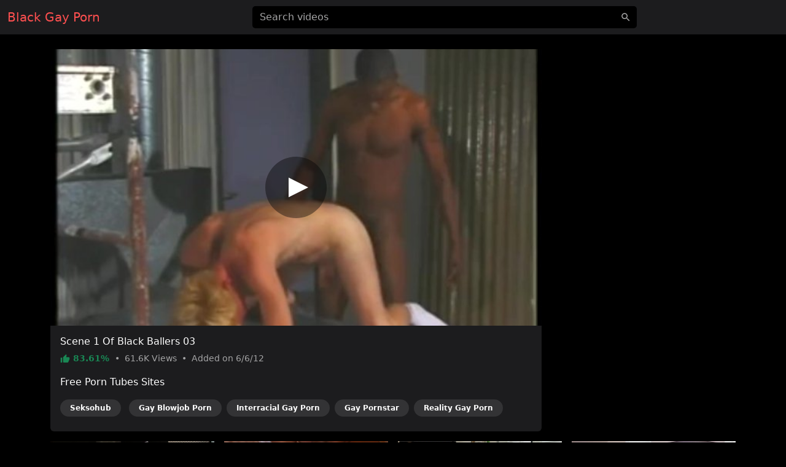

--- FILE ---
content_type: text/html; charset=UTF-8
request_url: https://blackporngay.com/video/813055442
body_size: 5974
content:
<!DOCTYPE html>
<html lang="en">
<head>
    <meta charset="utf-8">
    <meta name="viewport" content="width=device-width, initial-scale=1">
    <meta name="format-detection" content="telephone=no">
    <meta name="msapplication-tap-highlight" content="no">
    <meta http-equiv="x-ua-compatible" content="IE=Edge">

    <meta name="apple-mobile-web-app-capable" content="yes">
    <meta name="apple-mobile-web-app-status-bar-style" content="black">
    <link rel="manifest" href="/manifest.webmanifest">
    <link rel="apple-touch-icon" sizes="192x192" href="/icon-192x192.png">
    <meta name="theme-color" content="#000000">

    <meta name="author" content="Black Gay Porn">
    <meta name="copyright" content="Black Gay Porn">
    <meta name="rating" content="adult">

    <!--<link rel="preconnect" href="https://di.phncdn.com">-->

    <title>Black Scene 1 Of Black Ballers 03 - Black Gay Porn</title>
    <link href="/favicon.ico" type="image/x-icon" rel="icon"><link href="/favicon.ico" type="image/x-icon" rel="shortcut icon">
        <link rel="stylesheet" href="/css/styles.min.css">
    <link href="https://blackporngay.com/video/813055442" rel="canonical"><link href="https://ei.phncdn.com/videos/201202/16/4292344/original/(m=eafTGgaaaWavb)(mh=sby5HllPg2UIOoPN)13.jpg" rel="preload" as="image" imagesrcset="https://ei.phncdn.com/videos/201202/16/4292344/original/(m=eafTGgaaaWavb)(mh=sby5HllPg2UIOoPN)13.jpg 320w, https://ei.phncdn.com/videos/201202/16/4292344/original/(m=eaAaGwObaaamqv)(mh=1qfYuKyiarsedgE2)13.jpg 640w"><meta name="description" content="Watch hot Black porn video &quot;Scene 1 Of Black Ballers 03&quot; on blackporngay.com, an exclusive production of the Pacific Sun Entertainment channel. Discover the most popular Black pornstars in this free video: Da Poka Man. This free porn video is referenced in the categories: Black, Blowjob, Interracial, Pornstar, Reality and Gay. This video porno is tagged with: Big Cock, Blond, Cock Sucking, Ass Fucking, Skinny, Gay Ass Fucking, Black Cock, Pornhub, Gay Black Cock and Bbc."><meta property="og:site_name" content="Black Gay Porn"><meta property="og:type" content="video.movie"><meta property="og:locale" content="en"><meta property="og:title" content="Scene 1 Of Black Ballers 03"><meta property="og:url" content="https://blackporngay.com/video/813055442"><meta property="og:description" content="Watch hot Black porn video &quot;Scene 1 Of Black Ballers 03&quot; on blackporngay.com, an exclusive production of the Pacific Sun Entertainment channel. Discover the most popular Black pornstars in this free video: Da Poka Man. This free porn video is referenced in the categories: Black, Blowjob, Interracial, Pornstar, Reality and Gay. This video porno is tagged with: Big Cock, Blond, Cock Sucking, Ass Fucking, Skinny, Gay Ass Fucking, Black Cock, Pornhub, Gay Black Cock and Bbc."><meta property="og:image" content="https://ei.phncdn.com/videos/201202/16/4292344/original/(m=eafTGgaaaWavb)(mh=sby5HllPg2UIOoPN)13.jpg"><meta property="og:image:secure_url" content="https://ei.phncdn.com/videos/201202/16/4292344/original/(m=eafTGgaaaWavb)(mh=sby5HllPg2UIOoPN)13.jpg"><meta property="og:image:type" content="image/jpeg"><meta property="og:image:width" content="320"><meta property="og:image:height" content="180"><meta property="og:video" content="https://ew-ph.ypncdn.com/videos/201202/16/4292344/200129_1039_180P_225K_4292344.webm"><meta property="og:video:secure_url" content="https://ew-ph.ypncdn.com/videos/201202/16/4292344/200129_1039_180P_225K_4292344.webm"><meta property="og:video:type" content="video/webm"><meta property="og:video:width" content="320"><meta property="og:video:height" content="180"><meta property="video:release_date" content="2012-06-06T15:00:06+02:00"><meta property="video:duration" content="1362"><meta property="video:tag" content="Big Cock"><meta property="video:tag" content="Blond"><meta property="video:tag" content="Cock Sucking"><meta property="video:tag" content="Ass Fucking"><meta property="video:tag" content="Skinny"><meta property="video:tag" content="Gay Ass Fucking"><meta property="video:tag" content="Black Cock"><meta property="video:tag" content="Pornhub"><meta property="video:tag" content="Gay Black Cock"><meta property="video:tag" content="Bbc"><meta property="twitter:card" content="summary_large_image"><meta property="twitter:site" content="@Black Gay Porn"><meta property="twitter:creator" content="@Black Gay Porn"><meta property="twitter:title" content="Scene 1 Of Black Ballers 03"><meta property="twitter:url" content="https://blackporngay.com/video/813055442"><meta property="twitter:description" content="Watch hot Black porn video &quot;Scene 1 Of Black Ballers 03&quot; on blackporngay.com, an exclusive production of the Pacific Sun Entertainment channel. Discover the most popular Black pornstars in this free video: Da Poka Man. This free porn video is referenced in the categories: Black, Blowjob, Interracial, Pornstar, Reality and Gay. This video porno is tagged with: Big Cock, Blond, Cock Sucking, Ass Fucking, Skinny, Gay Ass Fucking, Black Cock, Pornhub, Gay Black Cock and Bbc."><meta property="twitter:image" content="https://ei.phncdn.com/videos/201202/16/4292344/original/(m=eafTGgaaaWavb)(mh=sby5HllPg2UIOoPN)13.jpg"><script type="application/ld+json">{"@context":"https://schema.org","@type":"VideoObject","url":"https://blackporngay.com/video/813055442","name":"Scene 1 Of Black Ballers 03","description":"Watch hot Black porn video \"Scene 1 Of Black Ballers 03\" on blackporngay.com, an exclusive production of the Pacific Sun Entertainment channel. Discover the most popular Black pornstars in this free video: Da Poka Man. This free porn video is referenced in the categories: Black, Blowjob, Interracial, Pornstar, Reality and Gay. This video porno is tagged with: Big Cock, Blond, Cock Sucking, Ass Fucking, Skinny, Gay Ass Fucking, Black Cock, Pornhub, Gay Black Cock and Bbc.","thumbnailUrl":"https://ei.phncdn.com/videos/201202/16/4292344/original/(m=eafTGgaaaWavb)(mh=sby5HllPg2UIOoPN)13.jpg","uploadDate":"2012-06-06T15:00:06+02:00","duration":"PT22M42S","embedUrl":"https://www.pornhub.com/embed/244550318","interactionStatistic":{"@type":"InteractionCounter","interactionType":{"@type":"WatchAction"},"userInteractionCount":61600},"publisher":{"@type":"Organization","name":"Black Gay Porn","url":"https://blackporngay.com/"}}</script>    <script type="application/ld+json">{"@context":"https://schema.org","@type":"Organization","name":"Black Gay Porn","url":"https://blackporngay.com/"}</script>    <script type="application/ld+json">{"@context":"https://schema.org","@type":"WebSite","url":"https://blackporngay.com/","potentialAction":{"@type":"SearchAction","target":{"@type":"EntryPoint","urlTemplate":"https://blackporngay.com/?q={query}"},"query-input":"required name=query"}}</script>
    <link rel="preconnect" href="https://www.googletagmanager.com">

    <script async src="https://www.googletagmanager.com/gtag/js?id=G-CZHBEWVQZT"></script>
    <script>
        window.dataLayer = window.dataLayer || [];

        function gtag() {
            dataLayer.push(arguments);
        }

        gtag('js', new Date());
        gtag('config', 'G-CZHBEWVQZT');
    </script>
</head>
<body>
<header id="masthead" class="sticky-top bg-dark">
    <div id="topbar" class="container-fluid">
        <div class="navbar">
            <div id="start" class="d-flex align-items-center">
                <a class="navbar-brand" aria-label="Home" href="/">
                    Black Gay Porn                </a>
            </div>

            <div id="center" class="d-none d-lg-block w-50 m-auto">
                <input id="jsSearchbarInput"
                       data-search-url="/search-autocomplete"
                       data-search-category=""
                       class="form-control is-search"
                       name="q"
                       type="search"
                       inputmode="search"
                       autocomplete="off"
                       spellcheck="true"
                       placeholder="Search videos"
                       aria-label="Search videos"
                       value="">
            </div>

            <ul id="end" class="navbar-nav flex-row">
                <li class="nav-item ms-2 d-block d-lg-none">
                    <button class="btn px-0" type="button" aria-label="'Search videos'"
                            data-bs-toggle="modal" data-bs-target="#jsSearchModal">
                        <svg class="icon" width="24" height="24"><use xlink:href="/img/icons.svg#search"></use></svg>                    </button>
                </li>
            </ul>
        </div>
    </div>
</header>


<main class="my-4">
    <div class="container-lg">
    <div id="twoCols">
        <div id="leftCol">
            <div class="card">
    <div id="player-container" class="rmp-container ratio ratio-16x9">
                    <div id="player-poster-vast">
                <img class="card-img-top img-fluid"
                     srcset="https://ei.phncdn.com/videos/201202/16/4292344/original/(m=eafTGgaaaWavb)(mh=sby5HllPg2UIOoPN)13.jpg 320w, https://ei.phncdn.com/videos/201202/16/4292344/original/(m=eaAaGwObaaamqv)(mh=1qfYuKyiarsedgE2)13.jpg 640w"
                     src="https://ei.phncdn.com/videos/201202/16/4292344/original/(m=eafTGgaaaWavb)(mh=sby5HllPg2UIOoPN)13.jpg"
                     alt="Scene 1 Of Black Ballers 03" width="320" height="180">

                <div class="player-icon"></div>
            </div>

            <template data-player>
                <iframe id="player-video" allowfullscreen frameborder="0" scrolling="no"
                        loading="lazy" referrerpolicy="no-referrer"
                        src="https://www.pornhub.com/embed/244550318"></iframe>
            </template>

                            <div id="ad-container" class="rmp-content bg-dark d-none"
                     data-vast-skip-message="Skip ad"
                     data-vast-close-ad="Close ad"
                     data-vast-learn-more="Learn more"
                     data-vast-url="//e.seksohub.com/api/spots/445626?v2=1&s1=%subid1%&kw=">
                    <video playsinline muted class="rmp-video"></video>
                </div>
                        </div>

    <div class="card-body pb-0">
        <h1 class="h6 text-white">Scene 1 Of Black Ballers 03</h1>

        <p class="card-text small text-secondary">
            <span class="text-success fw-bold">
                <svg class="icon" width="16" height="16"><use xlink:href="/img/icons.svg#thumb_up"></use></svg>                83.61%            </span>
            <span class="px-1">•</span>
            <span>
                61.6K                Views
            </span>
            <span class="px-1">•</span>
            <span>
                Added on
                6/6/12            </span>
        </p>

        
        
                    <p class="text-white">Free Porn Tubes Sites</p>
            <ul class="list-inline">
                                <li class="list-inline-item">
                    <a href="https://seksohub.com/gay/videos/black" class="badge bg-white bg-opacity-10 rounded-pill px-3 py-2 mb-2 text-white">Seksohub</a>                </li>
                <li class="list-inline-item"><a href="https://gayblowjobporn.com" class="badge bg-white bg-opacity-10 rounded-pill px-3 py-2 mb-2 text-white">Gay Blowjob Porn</a></li><li class="list-inline-item"><a href="https://interracialporngay.com" class="badge bg-white bg-opacity-10 rounded-pill px-3 py-2 mb-2 text-white">Interracial Gay Porn</a></li><li class="list-inline-item"><a href="https://pornstarsgay.com" class="badge bg-white bg-opacity-10 rounded-pill px-3 py-2 mb-2 text-white">Gay Pornstar</a></li><li class="list-inline-item"><a href="https://realitygayporn.com" class="badge bg-white bg-opacity-10 rounded-pill px-3 py-2 mb-2 text-white">Reality Gay Porn</a></li>            </ul>
            </div>
</div>
        </div>

                    <div id="rightCol">
                                <div class="mb-2 d-none d-md-block d-flex justify-content-center align-items-center"><template data-ads="true"><iframe title="Ad" class="rounded" frameborder="0" scrolling="no" width="300" height="250" sandbox="allow-scripts allow-popups allow-forms allow-same-origin" loading="lazy" src="//e.seksohub.com/api/spots/377379?p=1&amp;s1=%subid1%"></iframe></template></div><div class="mb-2 d-none d-md-block d-flex justify-content-center align-items-center"><template data-ads="true"><iframe title="Ad" class="rounded" frameborder="0" scrolling="no" width="300" height="250" sandbox="allow-scripts allow-popups allow-forms allow-same-origin" loading="lazy" src="//e.seksohub.com/api/spots/377380?p=1&amp;s1=%subid1%"></iframe></template></div><div class="mb-2 d-none d-md-block d-flex justify-content-center align-items-center"><template data-ads="true"><iframe title="Ad" class="rounded" frameborder="0" scrolling="no" width="300" height="250" sandbox="allow-scripts allow-popups allow-forms allow-same-origin" loading="lazy" src="//e.seksohub.com/api/spots/377381?p=1&amp;s1=%subid1%"></iframe></template></div>                <div class="d-md-none text-center"><template data-ads="true"><iframe title="Ad" class="rounded" frameborder="0" scrolling="no" width="300" height="100" sandbox="allow-scripts allow-popups allow-forms allow-same-origin" loading="lazy" src="//e.seksohub.com/api/spots/377382?p=1&amp;s1=%subid1%"></iframe></template></div>            </div>
            </div>

            <div id="relatedVideos" class="grid mt-3">
            
                            <div class="g-col-12 g-col-sm-6 g-col-md-6 g-col-lg-4 g-col-xl-3">
                    <a class="card js-pop"
   href="/video/6573966f02c16hp"
   data-poster="https://ei.phncdn.com/videos/202112/21/400015771/thumbs_5/(m=eafTGgaaaa)(mh=oAmcrIvJqxcjsRgg)9.jpg"
   data-thumbs-path="https://ei.phncdn.com/videos/202112/21/400015771/thumbs_5/(m=eafTGgaaaa)(mh=oAmcrIvJqxcjsRgg){{index}}.jpg"
   data-mediabook="https://ew-ph.ypncdn.com/videos/202112/21/400015771/221004_0234_180P_225K_400015771.webm"
   data-key="ca1e36228e8f55f3f6e483ec04e6da16_244550318"
   data-conf="video"
   data-video-id="1045270">
    <div class="card-body p-0 ratio ratio-16x9 position-relative">
        <img srcset="https://ei.phncdn.com/videos/202112/21/400015771/thumbs_5/(m=eafTGgaaaa)(mh=oAmcrIvJqxcjsRgg)9.jpg 320w, https://ei.phncdn.com/videos/202112/21/400015771/thumbs_5/(m=eaAaGwObaaaa)(mh=gxE5feFKGQ7iv4xP)9.jpg 640w"
             src="https://ei.phncdn.com/videos/202112/21/400015771/thumbs_5/(m=eafTGgaaaa)(mh=oAmcrIvJqxcjsRgg)9.jpg"
             alt="He Barebacks His 21-Year-Old White Bitch With A 10-Inch Bull Cock"
             onerror="this.src='/img/thumb-video.jpg';this.srcset='/img/thumb-video.jpg'" class="card-img-top"
             loading="lazy" width="320" height="180">

        <div class="card-img-overlay d-flex flex-row justify-content-between align-items-end
        bg-gradient text-shadow text-white small"
             style="padding:0 10px 2px">
            <span class="duration d-flex align-items-center">
                <svg class="icon" width="16" height="16"><use xlink:href="/img/icons.svg#schedule"></use></svg>                &nbsp;11:12            </span>
            <span class="views d-flex align-items-center">
                <svg class="icon" width="16" height="16"><use xlink:href="/img/icons.svg#visibility"></use></svg>                &nbsp;1.57M            </span>
            <span class="rating d-flex align-items-center">
                <svg class="icon" width="16" height="16"><use xlink:href="/img/icons.svg#thumb_up"></use></svg>                &nbsp;89.41%            </span>
        </div>
    </div>

    <div class="card-footer p-2 small text-center d-grid">
        <div class="text-truncate">
            He Barebacks His 21-Year-Old White Bitch With A 10-Inch Bull Cock        </div>
    </div>
</a>
                </div>
                            <div class="g-col-12 g-col-sm-6 g-col-md-6 g-col-lg-4 g-col-xl-3">
                    <a class="card js-pop"
   href="/video/91ab7fd312c16hp"
   data-poster="https://ei.phncdn.com/videos/202112/21/400017521/thumbs_10/(m=eafTGgaaaa)(mh=J55TiGAA4y2HVelH)7.jpg"
   data-thumbs-path="https://ei.phncdn.com/videos/202112/21/400017521/thumbs_10/(m=eafTGgaaaa)(mh=J55TiGAA4y2HVelH){{index}}.jpg"
   data-mediabook="https://ew-ph.ypncdn.com/videos/202112/21/400017521/180P_225K_400017521.webm"
   data-key="ca1e36228e8f55f3f6e483ec04e6da16_244550318"
   data-conf="video"
   data-video-id="1052330">
    <div class="card-body p-0 ratio ratio-16x9 position-relative">
        <img srcset="https://ei.phncdn.com/videos/202112/21/400017521/thumbs_10/(m=eafTGgaaaa)(mh=J55TiGAA4y2HVelH)7.jpg 320w, https://ei.phncdn.com/videos/202112/21/400017521/thumbs_10/(m=eaAaGwObaaaa)(mh=F_loNiV3yg2Y8ac3)7.jpg 640w"
             src="https://ei.phncdn.com/videos/202112/21/400017521/thumbs_10/(m=eafTGgaaaa)(mh=J55TiGAA4y2HVelH)7.jpg"
             alt="White Boy With Interracial Studs DP & Cum Inside"
             onerror="this.src='/img/thumb-video.jpg';this.srcset='/img/thumb-video.jpg'" class="card-img-top"
             loading="lazy" width="320" height="180">

        <div class="card-img-overlay d-flex flex-row justify-content-between align-items-end
        bg-gradient text-shadow text-white small"
             style="padding:0 10px 2px">
            <span class="duration d-flex align-items-center">
                <svg class="icon" width="16" height="16"><use xlink:href="/img/icons.svg#schedule"></use></svg>                &nbsp;27:13            </span>
            <span class="views d-flex align-items-center">
                <svg class="icon" width="16" height="16"><use xlink:href="/img/icons.svg#visibility"></use></svg>                &nbsp;1.55M            </span>
            <span class="rating d-flex align-items-center">
                <svg class="icon" width="16" height="16"><use xlink:href="/img/icons.svg#thumb_up"></use></svg>                &nbsp;91.16%            </span>
        </div>
    </div>

    <div class="card-footer p-2 small text-center d-grid">
        <div class="text-truncate">
            White Boy With Interracial Studs DP & Cum Inside        </div>
    </div>
</a>
                </div>
                            <div class="g-col-12 g-col-sm-6 g-col-md-6 g-col-lg-4 g-col-xl-3">
                    <a class="card js-pop"
   href="/video/9c74cabd1a726hp"
   data-poster="https://ei.phncdn.com/videos/202205/10/407834071/original/(m=qKOL1NXbeafTGgaaaa)(mh=_0wzae5YEzwnlPC4)0.jpg"
   data-thumbs-path="https://ei.phncdn.com/videos/202205/10/407834071/original/(m=qKOL1NXbeafTGgaaaa)(mh=_0wzae5YEzwnlPC4){{index}}.jpg"
   data-mediabook="https://ew-ph.ypncdn.com/videos/202205/10/407834071/180P_225K_407834071.webm"
   data-key="ca1e36228e8f55f3f6e483ec04e6da16_244550318"
   data-conf="video"
   data-video-id="1151353">
    <div class="card-body p-0 ratio ratio-16x9 position-relative">
        <img srcset="https://ei.phncdn.com/videos/202205/10/407834071/original/(m=qKOL1NXbeafTGgaaaa)(mh=_0wzae5YEzwnlPC4)0.jpg 320w, https://ei.phncdn.com/videos/202205/10/407834071/original/(m=qKOL1NXbeaAaGwObaaaa)(mh=hV8thSFGsbedfBjw)0.jpg 640w"
             src="https://ei.phncdn.com/videos/202205/10/407834071/original/(m=qKOL1NXbeafTGgaaaa)(mh=_0wzae5YEzwnlPC4)0.jpg"
             alt="The Gorgeous Man Puts His Enormous Cock In His Boyfriend's Mouth"
             onerror="this.src='/img/thumb-video.jpg';this.srcset='/img/thumb-video.jpg'" class="card-img-top"
             loading="lazy" width="320" height="180">

        <div class="card-img-overlay d-flex flex-row justify-content-between align-items-end
        bg-gradient text-shadow text-white small"
             style="padding:0 10px 2px">
            <span class="duration d-flex align-items-center">
                <svg class="icon" width="16" height="16"><use xlink:href="/img/icons.svg#schedule"></use></svg>                &nbsp;13:09            </span>
            <span class="views d-flex align-items-center">
                <svg class="icon" width="16" height="16"><use xlink:href="/img/icons.svg#visibility"></use></svg>                &nbsp;1.2M            </span>
            <span class="rating d-flex align-items-center">
                <svg class="icon" width="16" height="16"><use xlink:href="/img/icons.svg#thumb_up"></use></svg>                &nbsp;89.79%            </span>
        </div>
    </div>

    <div class="card-footer p-2 small text-center d-grid">
        <div class="text-truncate">
            The Gorgeous Man Puts His Enormous Cock In His Boyfriend's Mouth        </div>
    </div>
</a>
                </div>
                            <div class="g-col-12 g-col-sm-6 g-col-md-6 g-col-lg-4 g-col-xl-3">
                    <a class="card js-pop"
   href="/video/1770941b4bc26hp"
   data-poster="https://ei.phncdn.com/videos/202207/10/411509301/original/(m=eafTGgaaaa)(mh=cRLvZw5nbErsnJxT)14.jpg"
   data-thumbs-path="https://ei.phncdn.com/videos/202207/10/411509301/original/(m=eafTGgaaaa)(mh=cRLvZw5nbErsnJxT){{index}}.jpg"
   data-mediabook="https://ew-ph.ypncdn.com/videos/202207/10/411509301/180P_225K_411509301.webm"
   data-key="ca1e36228e8f55f3f6e483ec04e6da16_244550318"
   data-conf="video"
   data-video-id="1265475">
    <div class="card-body p-0 ratio ratio-16x9 position-relative">
        <img srcset="https://ei.phncdn.com/videos/202207/10/411509301/original/(m=eafTGgaaaa)(mh=cRLvZw5nbErsnJxT)14.jpg 320w, https://ei.phncdn.com/videos/202207/10/411509301/original/(m=eaAaGwObaaaa)(mh=m1wsw9GZOeP_BNKS)14.jpg 640w"
             src="https://ei.phncdn.com/videos/202207/10/411509301/original/(m=eafTGgaaaa)(mh=cRLvZw5nbErsnJxT)14.jpg"
             alt="HUGE Cock Hunk Kylen Kain DESTROYS The Tight Twinkling Hole Of His Friends RAW"
             onerror="this.src='/img/thumb-video.jpg';this.srcset='/img/thumb-video.jpg'" class="card-img-top"
             loading="lazy" width="320" height="180">

        <div class="card-img-overlay d-flex flex-row justify-content-between align-items-end
        bg-gradient text-shadow text-white small"
             style="padding:0 10px 2px">
            <span class="duration d-flex align-items-center">
                <svg class="icon" width="16" height="16"><use xlink:href="/img/icons.svg#schedule"></use></svg>                &nbsp;5:01            </span>
            <span class="views d-flex align-items-center">
                <svg class="icon" width="16" height="16"><use xlink:href="/img/icons.svg#visibility"></use></svg>                &nbsp;1.16M            </span>
            <span class="rating d-flex align-items-center">
                <svg class="icon" width="16" height="16"><use xlink:href="/img/icons.svg#thumb_up"></use></svg>                &nbsp;90.97%            </span>
        </div>
    </div>

    <div class="card-footer p-2 small text-center d-grid">
        <div class="text-truncate">
            HUGE Cock Hunk Kylen Kain DESTROYS The Tight Twinkling Hole Of His Friends RAW        </div>
    </div>
</a>
                </div>
                            <div class="g-col-12 g-col-sm-6 g-col-md-6 g-col-lg-4 g-col-xl-3">
                    <a class="card js-pop"
   href="/video/9209d69ca7646"
   data-poster="https://ei.phncdn.com/videos/202305/19/431876411/original/(m=eafTGgaaaa)(mh=AY8FL6JGbHG5-6t1)16.jpg"
   data-thumbs-path="https://ei.phncdn.com/videos/202305/19/431876411/original/(m=eafTGgaaaa)(mh=AY8FL6JGbHG5-6t1){{index}}.jpg"
   data-mediabook="https://ew-ph.ypncdn.com/videos/202305/19/431876411/180P_225K_431876411.webm"
   data-key="ca1e36228e8f55f3f6e483ec04e6da16_244550318"
   data-conf="video"
   data-video-id="1691274">
    <div class="card-body p-0 ratio ratio-16x9 position-relative">
        <img srcset="https://ei.phncdn.com/videos/202305/19/431876411/original/(m=eafTGgaaaa)(mh=AY8FL6JGbHG5-6t1)16.jpg 320w, https://ei.phncdn.com/videos/202305/19/431876411/original/(m=eaAaGwObaaaa)(mh=kV55grGyBaGpBkUM)16.jpg 640w"
             src="https://ei.phncdn.com/videos/202305/19/431876411/original/(m=eafTGgaaaa)(mh=AY8FL6JGbHG5-6t1)16.jpg"
             alt="We Told Him That The BBC Would Cause Him Pain"
             onerror="this.src='/img/thumb-video.jpg';this.srcset='/img/thumb-video.jpg'" class="card-img-top"
             loading="lazy" width="320" height="180">

        <div class="card-img-overlay d-flex flex-row justify-content-between align-items-end
        bg-gradient text-shadow text-white small"
             style="padding:0 10px 2px">
            <span class="duration d-flex align-items-center">
                <svg class="icon" width="16" height="16"><use xlink:href="/img/icons.svg#schedule"></use></svg>                &nbsp;10:18            </span>
            <span class="views d-flex align-items-center">
                <svg class="icon" width="16" height="16"><use xlink:href="/img/icons.svg#visibility"></use></svg>                &nbsp;479.46K            </span>
            <span class="rating d-flex align-items-center">
                <svg class="icon" width="16" height="16"><use xlink:href="/img/icons.svg#thumb_up"></use></svg>                &nbsp;87.22%            </span>
        </div>
    </div>

    <div class="card-footer p-2 small text-center d-grid">
        <div class="text-truncate">
            We Told Him That The BBC Would Cause Him Pain        </div>
    </div>
</a>
                </div>
                            <div class="g-col-12 g-col-sm-6 g-col-md-6 g-col-lg-4 g-col-xl-3">
                    <a class="card js-pop"
   href="/video/ecdf2f99f6066"
   data-poster="https://ei.phncdn.com/videos/202403/29/450325341/original/(m=eafTGgaaaa)(mh=D2Q5W_9yBxd9PsYw)14.jpg"
   data-thumbs-path="https://ei.phncdn.com/videos/202403/29/450325341/original/(m=eafTGgaaaa)(mh=D2Q5W_9yBxd9PsYw){{index}}.jpg"
   data-mediabook="https://ew-ph.ypncdn.com/videos/202403/29/450325341/180P_225K_450325341.webm"
   data-key="ca1e36228e8f55f3f6e483ec04e6da16_244550318"
   data-conf="video"
   data-video-id="66870871">
    <div class="card-body p-0 ratio ratio-16x9 position-relative">
        <img srcset="https://ei.phncdn.com/videos/202403/29/450325341/original/(m=eafTGgaaaa)(mh=D2Q5W_9yBxd9PsYw)14.jpg 320w, https://ei.phncdn.com/videos/202403/29/450325341/original/(m=eaAaGwObaaaa)(mh=W3wF_-JZFIj0E4JM)14.jpg 640w"
             src="https://ei.phncdn.com/videos/202403/29/450325341/original/(m=eafTGgaaaa)(mh=D2Q5W_9yBxd9PsYw)14.jpg"
             alt="Seven Hot Studs Provide Big Loads For The Jocks Hole"
             onerror="this.src='/img/thumb-video.jpg';this.srcset='/img/thumb-video.jpg'" class="card-img-top"
             loading="lazy" width="320" height="180">

        <div class="card-img-overlay d-flex flex-row justify-content-between align-items-end
        bg-gradient text-shadow text-white small"
             style="padding:0 10px 2px">
            <span class="duration d-flex align-items-center">
                <svg class="icon" width="16" height="16"><use xlink:href="/img/icons.svg#schedule"></use></svg>                &nbsp;8:00            </span>
            <span class="views d-flex align-items-center">
                <svg class="icon" width="16" height="16"><use xlink:href="/img/icons.svg#visibility"></use></svg>                &nbsp;5.42K            </span>
            <span class="rating d-flex align-items-center">
                <svg class="icon" width="16" height="16"><use xlink:href="/img/icons.svg#thumb_up"></use></svg>                &nbsp;92.50%            </span>
        </div>
    </div>

    <div class="card-footer p-2 small text-center d-grid">
        <div class="text-truncate">
            Seven Hot Studs Provide Big Loads For The Jocks Hole        </div>
    </div>
</a>
                </div>
                            <div class="g-col-12 g-col-sm-6 g-col-md-6 g-col-lg-4 g-col-xl-3">
                    <a class="card js-pop"
   href="/video/80a959a407866"
   data-poster="https://ei.phncdn.com/videos/202407/04/454739501/original/(m=qTUJ3OZbeafTGgaaaa)(mh=SdMpU8TWaetPgiVm)0.jpg"
   data-thumbs-path="https://ei.phncdn.com/videos/202407/04/454739501/original/(m=qTUJ3OZbeafTGgaaaa)(mh=SdMpU8TWaetPgiVm){{index}}.jpg"
   data-mediabook="https://ew-ph.ypncdn.com/videos/202407/04/454739501/180P_225K_454739501.webm"
   data-key="ca1e36228e8f55f3f6e483ec04e6da16_244550318"
   data-conf="video"
   data-video-id="256968345">
    <div class="card-body p-0 ratio ratio-16x9 position-relative">
        <img srcset="https://ei.phncdn.com/videos/202407/04/454739501/original/(m=qTUJ3OZbeafTGgaaaa)(mh=SdMpU8TWaetPgiVm)0.jpg 320w, https://ei.phncdn.com/videos/202407/04/454739501/original/(m=qTUJ3OZbeaAaGwObaaaa)(mh=BnXojtKMHZdI361G)0.jpg 640w"
             src="https://ei.phncdn.com/videos/202407/04/454739501/original/(m=qTUJ3OZbeafTGgaaaa)(mh=SdMpU8TWaetPgiVm)0.jpg"
             alt="British Twunks Who Engage In Interracial Group Sex Are Twice Penetrated"
             onerror="this.src='/img/thumb-video.jpg';this.srcset='/img/thumb-video.jpg'" class="card-img-top"
             loading="lazy" width="320" height="180">

        <div class="card-img-overlay d-flex flex-row justify-content-between align-items-end
        bg-gradient text-shadow text-white small"
             style="padding:0 10px 2px">
            <span class="duration d-flex align-items-center">
                <svg class="icon" width="16" height="16"><use xlink:href="/img/icons.svg#schedule"></use></svg>                &nbsp;10:01            </span>
            <span class="views d-flex align-items-center">
                <svg class="icon" width="16" height="16"><use xlink:href="/img/icons.svg#visibility"></use></svg>                &nbsp;37.56K            </span>
            <span class="rating d-flex align-items-center">
                <svg class="icon" width="16" height="16"><use xlink:href="/img/icons.svg#thumb_up"></use></svg>                &nbsp;93.48%            </span>
        </div>
    </div>

    <div class="card-footer p-2 small text-center d-grid">
        <div class="text-truncate">
            British Twunks Who Engage In Interracial Group Sex Are Twice Penetrated        </div>
    </div>
</a>
                </div>
                            <div class="g-col-12 g-col-sm-6 g-col-md-6 g-col-lg-4 g-col-xl-3">
                    <a class="card js-pop"
   href="/video/846445659"
   data-poster="https://ei.phncdn.com/videos/201202/16/4292349/original/(m=eafTGgaaaWavb)(mh=hBteO35rwTQ6RKDz)16.jpg"
   data-thumbs-path="https://ei.phncdn.com/videos/201202/16/4292349/original/(m=eafTGgaaaWavb)(mh=hBteO35rwTQ6RKDz){{index}}.jpg"
   data-mediabook="https://ew-ph.ypncdn.com/videos/201202/16/4292349/200129_1039_180P_225K_4292349.webm"
   data-key="ca1e36228e8f55f3f6e483ec04e6da16_244550318"
   data-conf="video"
   data-video-id="11400">
    <div class="card-body p-0 ratio ratio-16x9 position-relative">
        <img srcset="https://ei.phncdn.com/videos/201202/16/4292349/original/(m=eafTGgaaaWavb)(mh=hBteO35rwTQ6RKDz)16.jpg 320w, https://ei.phncdn.com/videos/201202/16/4292349/original/(m=eaAaGwObaaamqv)(mh=L7MXTjr9fHr1V2ab)16.jpg 640w"
             src="https://ei.phncdn.com/videos/201202/16/4292349/original/(m=eafTGgaaaWavb)(mh=hBteO35rwTQ6RKDz)16.jpg"
             alt="Scene 3 Of Black Ballers 03"
             onerror="this.src='/img/thumb-video.jpg';this.srcset='/img/thumb-video.jpg'" class="card-img-top"
             loading="lazy" width="320" height="180">

        <div class="card-img-overlay d-flex flex-row justify-content-between align-items-end
        bg-gradient text-shadow text-white small"
             style="padding:0 10px 2px">
            <span class="duration d-flex align-items-center">
                <svg class="icon" width="16" height="16"><use xlink:href="/img/icons.svg#schedule"></use></svg>                &nbsp;13:53            </span>
            <span class="views d-flex align-items-center">
                <svg class="icon" width="16" height="16"><use xlink:href="/img/icons.svg#visibility"></use></svg>                &nbsp;125.03K            </span>
            <span class="rating d-flex align-items-center">
                <svg class="icon" width="16" height="16"><use xlink:href="/img/icons.svg#thumb_up"></use></svg>                &nbsp;81.68%            </span>
        </div>
    </div>

    <div class="card-footer p-2 small text-center d-grid">
        <div class="text-truncate">
            Scene 3 Of Black Ballers 03        </div>
    </div>
</a>
                </div>
                            <div class="g-col-12 g-col-sm-6 g-col-md-6 g-col-lg-4 g-col-xl-3">
                    <a class="card js-pop"
   href="/video/205279149"
   data-poster="https://ei.phncdn.com/videos/201202/20/4299893/original/(m=eafTGgaaaWavb)(mh=4oFsJOxaMvWsNqwr)2.jpg"
   data-thumbs-path="https://ei.phncdn.com/videos/201202/20/4299893/original/(m=eafTGgaaaWavb)(mh=4oFsJOxaMvWsNqwr){{index}}.jpg"
   data-mediabook="https://ew-ph.ypncdn.com/videos/201202/20/4299893/200129_1159_180P_225K_4299893.webm"
   data-key="ca1e36228e8f55f3f6e483ec04e6da16_244550318"
   data-conf="video"
   data-video-id="11517">
    <div class="card-body p-0 ratio ratio-16x9 position-relative">
        <img srcset="https://ei.phncdn.com/videos/201202/20/4299893/original/(m=eafTGgaaaWavb)(mh=4oFsJOxaMvWsNqwr)2.jpg 320w, https://ei.phncdn.com/videos/201202/20/4299893/original/(m=eaAaGwObaaamqv)(mh=w2_OYwCsE3OTciF4)2.jpg 640w"
             src="https://ei.phncdn.com/videos/201202/20/4299893/original/(m=eafTGgaaaWavb)(mh=4oFsJOxaMvWsNqwr)2.jpg"
             alt="Severe Ending"
             onerror="this.src='/img/thumb-video.jpg';this.srcset='/img/thumb-video.jpg'" class="card-img-top"
             loading="lazy" width="320" height="180">

        <div class="card-img-overlay d-flex flex-row justify-content-between align-items-end
        bg-gradient text-shadow text-white small"
             style="padding:0 10px 2px">
            <span class="duration d-flex align-items-center">
                <svg class="icon" width="16" height="16"><use xlink:href="/img/icons.svg#schedule"></use></svg>                &nbsp;7:05            </span>
            <span class="views d-flex align-items-center">
                <svg class="icon" width="16" height="16"><use xlink:href="/img/icons.svg#visibility"></use></svg>                &nbsp;22.93K            </span>
            <span class="rating d-flex align-items-center">
                <svg class="icon" width="16" height="16"><use xlink:href="/img/icons.svg#thumb_up"></use></svg>                &nbsp;81.63%            </span>
        </div>
    </div>

    <div class="card-footer p-2 small text-center d-grid">
        <div class="text-truncate">
            Severe Ending        </div>
    </div>
</a>
                </div>
                            <div class="g-col-12 g-col-sm-6 g-col-md-6 g-col-lg-4 g-col-xl-3">
                    <a class="card js-pop"
   href="/video/1467602331"
   data-poster="https://ei.phncdn.com/videos/201202/24/4309190/original/(m=eafTGgaaaWavb)(mh=7Qet7KkjnNc-t3Sa)13.jpg"
   data-thumbs-path="https://ei.phncdn.com/videos/201202/24/4309190/original/(m=eafTGgaaaWavb)(mh=7Qet7KkjnNc-t3Sa){{index}}.jpg"
   data-mediabook="https://ew-ph.ypncdn.com/videos/201202/24/4309190/200129_1347_180P_225K_4309190.webm"
   data-key="ca1e36228e8f55f3f6e483ec04e6da16_244550318"
   data-conf="video"
   data-video-id="11662">
    <div class="card-body p-0 ratio ratio-16x9 position-relative">
        <img srcset="https://ei.phncdn.com/videos/201202/24/4309190/original/(m=eafTGgaaaWavb)(mh=7Qet7KkjnNc-t3Sa)13.jpg 320w, https://ei.phncdn.com/videos/201202/24/4309190/original/(m=eaAaGwObaaamqv)(mh=U4EvSOJFSki6h-19)13.jpg 640w"
             src="https://ei.phncdn.com/videos/201202/24/4309190/original/(m=eafTGgaaaWavb)(mh=7Qet7KkjnNc-t3Sa)13.jpg"
             alt="First Scene Of Breaking And Entering"
             onerror="this.src='/img/thumb-video.jpg';this.srcset='/img/thumb-video.jpg'" class="card-img-top"
             loading="lazy" width="320" height="180">

        <div class="card-img-overlay d-flex flex-row justify-content-between align-items-end
        bg-gradient text-shadow text-white small"
             style="padding:0 10px 2px">
            <span class="duration d-flex align-items-center">
                <svg class="icon" width="16" height="16"><use xlink:href="/img/icons.svg#schedule"></use></svg>                &nbsp;13:56            </span>
            <span class="views d-flex align-items-center">
                <svg class="icon" width="16" height="16"><use xlink:href="/img/icons.svg#visibility"></use></svg>                &nbsp;85.95K            </span>
            <span class="rating d-flex align-items-center">
                <svg class="icon" width="16" height="16"><use xlink:href="/img/icons.svg#thumb_up"></use></svg>                &nbsp;85.62%            </span>
        </div>
    </div>

    <div class="card-footer p-2 small text-center d-grid">
        <div class="text-truncate">
            First Scene Of Breaking And Entering        </div>
    </div>
</a>
                </div>
                            <div class="g-col-12 g-col-sm-6 g-col-md-6 g-col-lg-4 g-col-xl-3">
                    <a class="card js-pop"
   href="/video/3686382481"
   data-poster="https://ei.phncdn.com/videos/201202/28/4317787/original/(m=eafTGgaaaWavb)(mh=bU9lUocPtB8M3ohx)4.jpg"
   data-thumbs-path="https://ei.phncdn.com/videos/201202/28/4317787/original/(m=eafTGgaaaWavb)(mh=bU9lUocPtB8M3ohx){{index}}.jpg"
   data-mediabook="https://ew-ph.ypncdn.com/videos/201202/28/4317787/200127_0651_180P_225K_4317787.webm"
   data-key="ca1e36228e8f55f3f6e483ec04e6da16_244550318"
   data-conf="video"
   data-video-id="11791">
    <div class="card-body p-0 ratio ratio-16x9 position-relative">
        <img srcset="https://ei.phncdn.com/videos/201202/28/4317787/original/(m=eafTGgaaaWavb)(mh=bU9lUocPtB8M3ohx)4.jpg 320w, https://ei.phncdn.com/videos/201202/28/4317787/original/(m=eaAaGwObaaamqv)(mh=wjquL9FsA5lL2pwg)4.jpg 640w"
             src="https://ei.phncdn.com/videos/201202/28/4317787/original/(m=eafTGgaaaWavb)(mh=bU9lUocPtB8M3ohx)4.jpg"
             alt="Men Who Cocksuck"
             onerror="this.src='/img/thumb-video.jpg';this.srcset='/img/thumb-video.jpg'" class="card-img-top"
             loading="lazy" width="320" height="180">

        <div class="card-img-overlay d-flex flex-row justify-content-between align-items-end
        bg-gradient text-shadow text-white small"
             style="padding:0 10px 2px">
            <span class="duration d-flex align-items-center">
                <svg class="icon" width="16" height="16"><use xlink:href="/img/icons.svg#schedule"></use></svg>                &nbsp;6:54            </span>
            <span class="views d-flex align-items-center">
                <svg class="icon" width="16" height="16"><use xlink:href="/img/icons.svg#visibility"></use></svg>                &nbsp;177.9K            </span>
            <span class="rating d-flex align-items-center">
                <svg class="icon" width="16" height="16"><use xlink:href="/img/icons.svg#thumb_up"></use></svg>                &nbsp;67.63%            </span>
        </div>
    </div>

    <div class="card-footer p-2 small text-center d-grid">
        <div class="text-truncate">
            Men Who Cocksuck        </div>
    </div>
</a>
                </div>
                            <div class="g-col-12 g-col-sm-6 g-col-md-6 g-col-lg-4 g-col-xl-3">
                    <a class="card js-pop"
   href="/video/8673043991"
   data-poster="https://ei.phncdn.com/videos/201203/02/4324387/original/(m=eafTGgaaaWavb)(mh=ebnmpppKk8HreWHj)13.jpg"
   data-thumbs-path="https://ei.phncdn.com/videos/201203/02/4324387/original/(m=eafTGgaaaWavb)(mh=ebnmpppKk8HreWHj){{index}}.jpg"
   data-mediabook="https://ew-ph.ypncdn.com/videos/201203/02/4324387/200127_0804_180P_225K_4324387.webm"
   data-key="ca1e36228e8f55f3f6e483ec04e6da16_244550318"
   data-conf="video"
   data-video-id="11910">
    <div class="card-body p-0 ratio ratio-16x9 position-relative">
        <img srcset="https://ei.phncdn.com/videos/201203/02/4324387/original/(m=eafTGgaaaWavb)(mh=ebnmpppKk8HreWHj)13.jpg 320w, https://ei.phncdn.com/videos/201203/02/4324387/original/(m=eaAaGwObaaamqv)(mh=5Irym07xjIwMKGiG)13.jpg 640w"
             src="https://ei.phncdn.com/videos/201203/02/4324387/original/(m=eafTGgaaaWavb)(mh=ebnmpppKk8HreWHj)13.jpg"
             alt="Scene 4 Of Black Ballers IV"
             onerror="this.src='/img/thumb-video.jpg';this.srcset='/img/thumb-video.jpg'" class="card-img-top"
             loading="lazy" width="320" height="180">

        <div class="card-img-overlay d-flex flex-row justify-content-between align-items-end
        bg-gradient text-shadow text-white small"
             style="padding:0 10px 2px">
            <span class="duration d-flex align-items-center">
                <svg class="icon" width="16" height="16"><use xlink:href="/img/icons.svg#schedule"></use></svg>                &nbsp;18:14            </span>
            <span class="views d-flex align-items-center">
                <svg class="icon" width="16" height="16"><use xlink:href="/img/icons.svg#visibility"></use></svg>                &nbsp;209.99K            </span>
            <span class="rating d-flex align-items-center">
                <svg class="icon" width="16" height="16"><use xlink:href="/img/icons.svg#thumb_up"></use></svg>                &nbsp;85.69%            </span>
        </div>
    </div>

    <div class="card-footer p-2 small text-center d-grid">
        <div class="text-truncate">
            Scene 4 Of Black Ballers IV        </div>
    </div>
</a>
                </div>
                    </div>
    </div>

</main>

<footer class="bg-dark">
    <div class="container">
        <div class="row" role="navigation" aria-label="Footer">
            <div class="col-12">
                <p class="my-4 text-center">
                    <a class="text-uppercase" href="/contact">Contact us</a>
                </p>
            </div>
        </div>
    </div>
</footer>

<div class="modal fade search-autocomplete" id="jsSearchModal" tabindex="-1" aria-hidden="true"
     aria-label="Search videos">
    <div class="modal-dialog modal-dialog-scrollable modal-fullscreen">
        <div class="modal-content">
            <div class="modal-header border-bottom-0">
                <button type="button" class="btn-close ms-0 invisible" data-bs-dismiss="modal"
                        aria-label="Close"></button>

                <form method="get" class="mx-2 w-100" action="/">
                    <input id="jsSearchAutocomplete" class="form-control is-search"
                           name="q"
                           type="search"
                           inputmode="search"
                           autocomplete="off"
                           spellcheck="true"
                           placeholder="Search videos"
                           aria-label="Search videos">
                </form>

                <button type="button" class="btn-close ms-0" data-bs-dismiss="modal"
                        aria-label="Close"></button>
            </div>
            <div class="modal-body">
                <div id="jsSearchSuggestions" class="list-group list-group-flush"></div>
            </div>
        </div>
    </div>
</div>

<script data-spots="342067" data-tag="asg" data-subid1="%subid1%" async="async" data-src="//e.seksohub.com/GBhbRN9.js"></script><script src="/js/app.min.js"></script><script defer src="https://static.cloudflareinsights.com/beacon.min.js/vcd15cbe7772f49c399c6a5babf22c1241717689176015" integrity="sha512-ZpsOmlRQV6y907TI0dKBHq9Md29nnaEIPlkf84rnaERnq6zvWvPUqr2ft8M1aS28oN72PdrCzSjY4U6VaAw1EQ==" data-cf-beacon='{"version":"2024.11.0","token":"334f8e695aea4d498a73e0494e7fc5e0","r":1,"server_timing":{"name":{"cfCacheStatus":true,"cfEdge":true,"cfExtPri":true,"cfL4":true,"cfOrigin":true,"cfSpeedBrain":true},"location_startswith":null}}' crossorigin="anonymous"></script>
</body>
</html>
